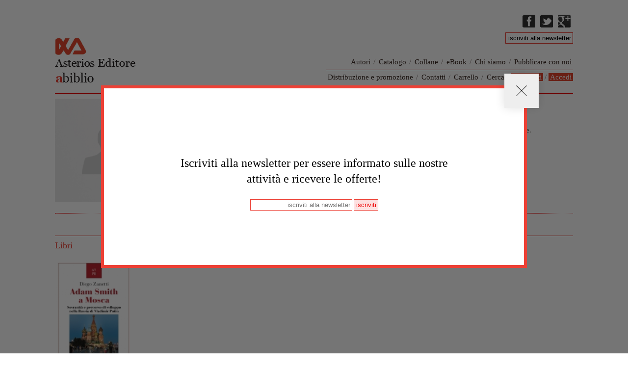

--- FILE ---
content_type: text/html; charset=utf-8
request_url: https://www.asterios.it/autori/diego-zanetti
body_size: 4757
content:
<!DOCTYPE html>
<!--[if lt IE 7]> <html class="ie6 ie" lang="it" dir="ltr"> <![endif]-->
<!--[if IE 7]>    <html class="ie7 ie" lang="it" dir="ltr"> <![endif]-->
<!--[if IE 8]>    <html class="ie8 ie" lang="it" dir="ltr"> <![endif]-->
<!--[if gt IE 8]> <!--> <html class="" lang="it" dir="ltr"> <!--<![endif]-->
<head>
  <meta charset="utf-8" />
<meta name="Generator" content="Drupal 7 (http://drupal.org)" />
<link rel="canonical" href="/autori/diego-zanetti" />
<link rel="shortlink" href="/node/740" />
<link rel="shortcut icon" href="https://www.asterios.it/sites/all/themes/framework/favicon.ico" type="image/vnd.microsoft.icon" />
  <!-- Set the viewport width to device width for mobile -->
  <meta name="viewport" content="width=device-width" />
  <title>DIEGO ZANETTI | Asterios</title>
  <style type="text/css" media="all">
@import url("https://www.asterios.it/modules/system/system.base.css?sffqqi");
@import url("https://www.asterios.it/modules/system/system.menus.css?sffqqi");
@import url("https://www.asterios.it/modules/system/system.messages.css?sffqqi");
@import url("https://www.asterios.it/modules/system/system.theme.css?sffqqi");
</style>
<style type="text/css" media="all">
@import url("https://www.asterios.it/sites/all/modules/scroll_to_top/scroll_to_top.css?sffqqi");
@import url("https://www.asterios.it/modules/field/theme/field.css?sffqqi");
@import url("https://www.asterios.it/modules/node/node.css?sffqqi");
@import url("https://www.asterios.it/modules/search/search.css?sffqqi");
@import url("https://www.asterios.it/sites/all/modules/ubercart/uc_order/uc_order.css?sffqqi");
@import url("https://www.asterios.it/sites/all/modules/ubercart/uc_product/uc_product.css?sffqqi");
@import url("https://www.asterios.it/sites/all/modules/ubercart/uc_store/uc_store.css?sffqqi");
@import url("https://www.asterios.it/modules/user/user.css?sffqqi");
@import url("https://www.asterios.it/sites/all/modules/views/css/views.css?sffqqi");
@import url("https://www.asterios.it/sites/all/modules/ckeditor/css/ckeditor.css?sffqqi");
</style>
<style type="text/css" media="all">
@import url("https://www.asterios.it/sites/all/modules/ctools/css/ctools.css?sffqqi");
</style>
<style type="text/css" media="all">
<!--/*--><![CDATA[/*><!--*/
#back-top{right:40px;}#back-top span#button{background-color:;}#back-top span#button:hover{opacity:1;filter:alpha(opacity = 1);background-color:#ED0000;}span#link{display :none;}

/*]]>*/-->
</style>
<style type="text/css" media="all">
@import url("https://www.asterios.it/sites/all/themes/framework/style.css?sffqqi");
@import url("https://www.asterios.it/sites/all/themes/framework/responsive-style.css?sffqqi");
</style>
  <script type="text/javascript" src="https://www.asterios.it/misc/jquery.js?v=1.4.4"></script>
<script type="text/javascript" src="https://www.asterios.it/misc/jquery-extend-3.4.0.js?v=1.4.4"></script>
<script type="text/javascript" src="https://www.asterios.it/misc/jquery-html-prefilter-3.5.0-backport.js?v=1.4.4"></script>
<script type="text/javascript" src="https://www.asterios.it/misc/jquery.once.js?v=1.2"></script>
<script type="text/javascript" src="https://www.asterios.it/misc/drupal.js?sffqqi"></script>
<script type="text/javascript" src="https://www.asterios.it/sites/all/modules/entityreference/js/entityreference.js?sffqqi"></script>
<script type="text/javascript" src="https://www.asterios.it/sites/default/files/languages/it_vjQKbeOayn4FYj0aYg0VXiBC2V8WOZUWs0ZRvl6r5iI.js?sffqqi"></script>
<script type="text/javascript" src="https://www.asterios.it/sites/all/modules/scroll_to_top/scroll_to_top.js?sffqqi"></script>
<script type="text/javascript" src="https://www.asterios.it/sites/all/themes/framework/script.js?sffqqi"></script>
<script type="text/javascript">
<!--//--><![CDATA[//><!--
jQuery.extend(Drupal.settings, {"basePath":"\/","pathPrefix":"","setHasJsCookie":0,"ajaxPageState":{"theme":"framework","theme_token":"meZD7mzlxKsepvAILHeyqPMjgbtA3Rj47mj5bfsOoyU","js":{"misc\/jquery.js":1,"misc\/jquery-extend-3.4.0.js":1,"misc\/jquery-html-prefilter-3.5.0-backport.js":1,"misc\/jquery.once.js":1,"misc\/drupal.js":1,"sites\/all\/modules\/entityreference\/js\/entityreference.js":1,"public:\/\/languages\/it_vjQKbeOayn4FYj0aYg0VXiBC2V8WOZUWs0ZRvl6r5iI.js":1,"sites\/all\/modules\/scroll_to_top\/scroll_to_top.js":1,"sites\/all\/themes\/framework\/script.js":1},"css":{"modules\/system\/system.base.css":1,"modules\/system\/system.menus.css":1,"modules\/system\/system.messages.css":1,"modules\/system\/system.theme.css":1,"sites\/all\/modules\/scroll_to_top\/scroll_to_top.css":1,"modules\/field\/theme\/field.css":1,"modules\/node\/node.css":1,"modules\/search\/search.css":1,"sites\/all\/modules\/ubercart\/uc_order\/uc_order.css":1,"sites\/all\/modules\/ubercart\/uc_product\/uc_product.css":1,"sites\/all\/modules\/ubercart\/uc_store\/uc_store.css":1,"modules\/user\/user.css":1,"sites\/all\/modules\/views\/css\/views.css":1,"sites\/all\/modules\/ckeditor\/css\/ckeditor.css":1,"sites\/all\/modules\/ctools\/css\/ctools.css":1,"0":1,"sites\/all\/themes\/framework\/style.css":1,"sites\/all\/themes\/framework\/responsive-style.css":1}},"jcarousel":{"ajaxPath":"\/jcarousel\/ajax\/views"},"scroll_to_top":{"label":"In cima"}});
//--><!]]>
</script>
  			<style>
				.menu-349{display:none;}
			</style>
		  <!-- IE Fix for HTML5 Tags -->
  <!--[if lt IE 9]>
    <script src="http://html5shiv.googlecode.com/svn/trunk/html5.js"></script>
  <![endif]-->


<script async src="https://www.googletagmanager.com/gtag/js?id=G-LNPY0BVCM6"></script>
<script>
  window.dataLayer = window.dataLayer || [];
  function gtag(){dataLayer.push(arguments);}
  gtag('js', new Date());

  gtag('config', 'G-LNPY0BVCM6');
</script>

</head>

<body class="html not-front not-logged-in no-sidebars page-node page-node- page-node-740 node-type-autore" >

<div id="subscripbe-pop-up"  >
  <div class="container">
    <div id="close-btn">
      <span></span>
      <span></span>
    </div>
    <h2 style="margin-bottom:1rem">
		Iscriviti alla newsletter per essere informato sulle nostre attività e ricevere le offerte!
    </h2>
	<div id="newsletter-container">

		<div id="newsletter">
			<form name="newsletter" id="form-newsletter-2" method="get" action="asterios2022/lm.php">
				<input style="width:50px" type="submit" value="iscriviti">
				<input style="min-width:200px;margin-right:3px;" placeholder="iscriviti alla newsletter" id="email" type="text" name="email">
		</form>
		</div>
	</div>

    <!-- <a href="/user/register">Vai alla registrazione</a> -->
  </div>
</div>


    

<div id="container" class="clearfix">



  <div id="skip-link">
    <a href="#main-content" class="element-invisible element-focusable">Salta al contenuto principale</a>
          <a href="#navigation" class="element-invisible element-focusable">Skip to navigation</a>
      </div>

  <header id="header" role="banner" class="clearfix">
  	<div id="rightHeader">
			<ul>
				<li><a target="asterios" title="Facebook" class="fbicon" href="https://www.facebook.com/asterios.editore"><span>Facebook</span></a></li>
				<li><a target="asterios" title="Twitter" class="twicon" href="https://twitter.com/#!/AsteriosEditore"><span>Twitter</span></a></li>
        <li><a target="asterios" title="Google Plus" class="gooicon" href="https://plus.google.com/117719850260389570740/posts"><span>Google Plus</span></a></li>
      </ul>
            			<br style="clear: both;">
			<div id="newsletter">
  			<form name="newsletter" id="form-newsletter" method="get" action="/newsletter/lm.php">
              <input onfocus="if (this.value == 'iscriviti alla newsletter') {this.value = '';}" onblur="if (this.value == '') {this.value = 'iscriviti alla newsletter';}" value="iscriviti alla newsletter" id="email" type="text" name="email">
        </form>
      </div>
  	</div>

  
        <a href="/" title="Home" id="logo">
        <img src="https://www.asterios.it/sites/all/themes/framework/logo.png" alt="Home" />
      </a>
  


        <nav id="navigation" role="navigation" class="clearfix">
                		  <ul id="main-menu" class="links clearfix"><li class="menu-475 first"><a href="/autori">Autori</a></li>
<li class="separatore_menu"> / </li><li class="menu-502"><a href="/catalogo">Catalogo</a></li>
<li class="separatore_menu"> / </li><li class="menu-501"><a href="/collane">Collane</a></li>
<li class="separatore_menu"> / </li><li class="menu-522"><a href="/ebook" title="">eBook</a></li>
<li class="separatore_menu"> / </li><li class="menu-476"><a href="/chi-siamo">Chi siamo</a></li>
<li class="separatore_menu"> / </li><li class="menu-477 last"><a href="/pubblicare-con-noi">Pubblicare con noi</a></li>
</ul>
          <ul id="secondary-menu" class="links clearfix"><li class="menu-478 first"><a href="/distribuzione-e-promozione" title="">Distribuzione e promozione</a></li>
<li class="separatore_menu"> / </li><li class="menu-479"><a href="/contatti" title="">Contatti</a></li>
<li class="separatore_menu"> / </li><li class="menu-503"><a href="/carrello" title="">Carrello</a></li>
<li class="separatore_menu"> / </li><li class="menu-504"><a href="/cerca" title="">Cerca</a></li>
<li class="separatore_menu"> / </li><li class="menu-2420"><a href="/user/register" title="registrati">Registrati</a></li>
<li class="separatore_menu"> / </li><li class="menu-2398 last"><a href="/user?current=node/740" title="">Accedi</a></li>
</ul>
              </nav> <!-- /#navigation -->
    
  </header> <!-- /#header -->

  <section id="main" role="main" class="clearfix">
        <a id="main-content"></a>
            
            <h2 class="title" id="page-title">DIEGO ZANETTI</h2>
      												

        


  
  <div class="content">
        <!--
-->

	<div class="field field-name-field-autore-immagine field-type-image field-label-hidden">
	  	  <div class="field-items">
				  <div class="field-item even"><img typeof="foaf:Image" src="https://www.asterios.it/sites/default/files/styles/220x220/public/default_images/autori.jpg?itok=0hBegxpE" width="223" height="223" alt="" /></div>
			  </div>
	</div>

    <div class="fields clearfix">
			
			<!--
-->

	<div class="field field-name-field-autore-biografia field-type-text-long field-label-hidden">
	  	  <div class="field-items">
				  <div class="field-item even"><p><strong>Diego Zanetti</strong> si è laureato prima in Lingue straniere (russo e tedesco) e poi in Scienze internazionali e diplomatiche. Si interessa di teoria delle relazioni internazionali, filosofia della scienza e linguistica.</p>
</div>
			  </div>
	</div>

	    
     </div>

	 
	

		<br style="clear:both"/>
		<div class="line"></div>
		<h4 class="libriAutori">Libri</h4>

		<div class="view view-author-detail view-id-author_detail view-display-id-block_libriautore view-dom-id-40d414599bcdde86004c6130cf49d82a">
        
  
  
      <div class="view-content">
        <div class="views-row views-row-1 views-row-odd views-row-first views-row-last">
      
  <div class="views-field views-field-field-libro-copertina">        <div class="field-content"><a href="/catalogo/adam-smith-mosca"><img typeof="foaf:Image" src="https://www.asterios.it/sites/default/files/styles/medium/public/ISBN%20ADAM%20SMITH%20A%20MOSCA.jpg?itok=MC62i4xs" width="130" height="220" alt="" /></a></div>  </div>  
  <div class="views-field views-field-title">        <span class="field-content"><a href="/catalogo/adam-smith-mosca">ADAM SMITH A MOSCA</a></span>  </div>  
  <div class="views-field views-field-field-libro-sottotitolo">        <div class="field-content">Sovranità e percorso di sviluppo nella Russia di Vladimir Putin</div>  </div>  </div>
    </div>
  
  
  
  
  
  
</div>


		


	<br style="clear:both"/>
	
	
  </div>





  </section> <!-- /#main -->

  
  
  <footer id="footer" role="contentinfo" class="clearfix">
            <p>Asterios Editore - Abiblio &copy; 2013 All right reserverd - <a href="/privacy-policy">Privacy Policy</a> - <a href="/termini-di-acquisto">Termini di acquisto</a> - P. IVA 01084190329</p>


  </footer> <!-- /#footer -->

</div> <!-- /#container -->
  
<script>
  jQuery(document).ready(function() {
		var currentUrl = window.location.href;

		var cartQty = jQuery('.cart-block-item-qty');
		if (cartQty.length) {
			cartQty.text(function () {
					return cartQty.text().replace(" ×", "");
			});
		}

		var leggiRecensioni = jQuery('#leggi-recensioni')
		if (leggiRecensioni.length) {
			leggiRecensioni.click(function() {
				jQuery('.recensioni-full.hidden').removeClass('hidden');
				leggiRecensioni.remove();
			});
		}

  	//Carosello libri, autori
  	jQuery('.jcarousel-next').text('>');
  	jQuery('.jcarousel-prev').text('<');

  	//Filtri catalogo
		jQuery('#edit-sort-by').change(function() {

				var data = jQuery(this).val();

				if ( data === "title") {
					jQuery('#edit-sort-order').val('ASC');
				} else {
					jQuery('#edit-sort-order').val('DESC');
				}

				jQuery(this).closest("form").submit();
		});

		//Link Viste blocco Novita / In preparazione
		jQuery('#btnIn', '#main').click(function() {
			jQuery('#btnNo').removeClass('active');
			jQuery(this).addClass('active');
			jQuery('#novita', '#main').css('margin-top', '-550px');
		});
		jQuery('#btnNo', '#main').click(function() {
			jQuery('#btnIn').removeClass('active');
			jQuery(this).addClass('active');
			jQuery('#novita', '#main').css('margin-top', '0');
		});

		//Form newsletter (1/2) HEADER
		jQuery('#form-newsletter', '#header').submit(function() {
			var dataEmail = document.forms["newsletter"]["email"].value;
			var subscribeString = "cmd=subscribe&list=asterios&email=" + dataEmail + "&firstname=&lastname="
			var atpos = dataEmail.indexOf("@");
			var dotpos = dataEmail.lastIndexOf(".");

			if (atpos < 1 || dotpos<atpos+2 || dotpos + 2 >= dataEmail.length) {
				//Se l'email non  e valida non parte il form
				return false;
			}

			jQuery.ajax({
				url: currentUrl + "newsletter/lm.php",
				type: "POST",
				data:  subscribeString,
				dataType: "html",
				success: function() {
				//console.log('Evvivaaaa');
				jQuery('#form-newsletter', '#header').hide();
				jQuery('#newsletter', '#header').delay(800).queue(function() {
					jQuery(this).html('<p>Ti è stata inviata una mail di conferma!</p>');
					});
				},
				error: function() {
				//console.log('Nooooooo');
				}
			});
			return false;
		});



		//Form newsletter (2/2) POPUP
		jQuery('#form-newsletter-2', '#newsletter-container').submit(function() {
			var dataEmail = document.forms["newsletter"]["email"].value;
			var subscribeString = "cmd=subscribe&list=asterios&email=" + dataEmail + "&firstname=&lastname="
			var atpos = dataEmail.indexOf("@");
			var dotpos = dataEmail.lastIndexOf(".");

			if (atpos < 1 || dotpos<atpos+2 || dotpos + 2 >= dataEmail.length) {
				//Se l'email non  e valida non parte il form
				return false;
			}

			jQuery.ajax({
				url: currentUrl + "newsletter/lm.php",
				type: "POST",
				data:  subscribeString,
				dataType: "html",
				success: function() {
				console.log('Evvivaaaa');


				jQuery('#form-newsletter-2', '#newsletter-container').hide();

				jQuery('#newsletter-container').delay(800).queue(function() {
					console.log('attach',jQuery(this));
					jQuery(this).html('<p>Ti è stata inviata una mail di conferma!</p>');
					});
				},

				error: function() {
				console.log('Nooooooo');
				}
			});
			return false;
		});


    // POPUP REGISTRAZIONE

    let pp = sessionStorage.getItem("popupClosed");
    let closeBtn = document.getElementById("close-btn")
    let popup = document.getElementById("subscripbe-pop-up")

    if(pp == "true"){
      console.log('pp == true');
      popup.classList.remove("show")
    } else {
      console.log('else');
      popup.classList.add("show")
    }

    closeBtn.addEventListener("click", ()=>{
		console.log('closeBtn');
      sessionStorage.setItem("popupClosed", "true");
      let pp = sessionStorage.getItem("popupClosed");
      popup.classList.remove("show")
    })




  });
</script>

</body>

</html>
